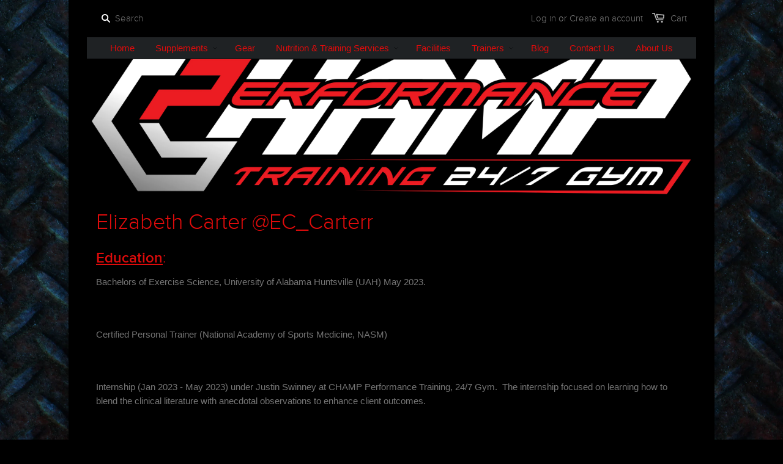

--- FILE ---
content_type: text/html; charset=utf-8
request_url: https://www.iamchamp.com/pages/john-junkins
body_size: 11595
content:
<!doctype html>
<!--[if lt IE 7]><html class="no-js ie6 oldie" lang="en"><![endif]-->
<!--[if IE 7]><html class="no-js ie7 oldie" lang="en"><![endif]-->
<!--[if IE 8]><html class="no-js ie8 oldie" lang="en"><![endif]-->
<!--[if gt IE 8]><!--><html class="no-js" lang="en"><!--<![endif]-->
<head>

  

  <meta charset="utf-8" />
  <!--[if IE]><meta http-equiv='X-UA-Compatible' content='IE=edge,chrome=1' /><![endif]-->

  <title>
  Elizabeth Carter @EC_Carterr &ndash; Swinney Nutrition
  </title>

  
  <meta name="description" content="Education: Bachelors of Exercise Science, University of Alabama Huntsville (UAH) May 2023.   Certified Personal Trainer (National Academy of Sports Medicine, NASM)   Internship (Jan 2023 - May 2023) under Justin Swinney at CHAMP Performance Training, 24/7 Gym.  The internship focused on learning how to blend the clinic" />
  

  <meta name="viewport" content="width=device-width, initial-scale=1.0" />

  <link rel="canonical" href="https://swinney-nutrition.myshopify.com/pages/john-junkins" />

  


  <meta property="og:type" content="website" />
  <meta property="og:title" content="Elizabeth Carter @EC_Carterr" />
  
    <meta property="og:image" content="http://www.iamchamp.com/cdn/shop/t/1/assets/logo.png?v=49537760514801946001658332194" />
    <meta property="og:image:secure_url" content="https://www.iamchamp.com/cdn/shop/t/1/assets/logo.png?v=49537760514801946001658332194" />
  



<meta property="og:description" content="Education: Bachelors of Exercise Science, University of Alabama Huntsville (UAH) May 2023.   Certified Personal Trainer (National Academy of Sports Medicine, NASM)   Internship (Jan 2023 - May 2023) under Justin Swinney at CHAMP Performance Training, 24/7 Gym.  The internship focused on learning how to blend the clinic" />

<meta property="og:url" content="https://swinney-nutrition.myshopify.com/pages/john-junkins" />
<meta property="og:site_name" content="Swinney Nutrition" />

  


<meta name="twitter:card" content="summary">

  <meta name="twitter:site" content="@champtraining">



  <link rel="stylesheet" href="//maxcdn.bootstrapcdn.com/font-awesome/4.3.0/css/font-awesome.min.css">

  <link href="//www.iamchamp.com/cdn/shop/t/1/assets/styles.scss.css?v=11452956548574937341718828557" rel="stylesheet" type="text/css" media="all" />
  <link href="//www.iamchamp.com/cdn/shop/t/1/assets/social-buttons.scss.css?v=39740907240082584321718828557" rel="stylesheet" type="text/css" media="all" />

  
  
  <script src="//www.iamchamp.com/cdn/shop/t/1/assets/html5shiv.js?v=107268875627107148941437516162" type="text/javascript"></script>

  <script>window.performance && window.performance.mark && window.performance.mark('shopify.content_for_header.start');</script><meta id="shopify-digital-wallet" name="shopify-digital-wallet" content="/9320788/digital_wallets/dialog">
<meta name="shopify-checkout-api-token" content="725cac31427451b8444b281bf9b4e015">
<meta id="in-context-paypal-metadata" data-shop-id="9320788" data-venmo-supported="true" data-environment="production" data-locale="en_US" data-paypal-v4="true" data-currency="USD">
<script async="async" src="/checkouts/internal/preloads.js?locale=en-US"></script>
<script id="shopify-features" type="application/json">{"accessToken":"725cac31427451b8444b281bf9b4e015","betas":["rich-media-storefront-analytics"],"domain":"www.iamchamp.com","predictiveSearch":true,"shopId":9320788,"locale":"en"}</script>
<script>var Shopify = Shopify || {};
Shopify.shop = "swinney-nutrition.myshopify.com";
Shopify.locale = "en";
Shopify.currency = {"active":"USD","rate":"1.0"};
Shopify.country = "US";
Shopify.theme = {"name":"Swinney Nutrition","id":31117700,"schema_name":null,"schema_version":null,"theme_store_id":null,"role":"main"};
Shopify.theme.handle = "null";
Shopify.theme.style = {"id":null,"handle":null};
Shopify.cdnHost = "www.iamchamp.com/cdn";
Shopify.routes = Shopify.routes || {};
Shopify.routes.root = "/";</script>
<script type="module">!function(o){(o.Shopify=o.Shopify||{}).modules=!0}(window);</script>
<script>!function(o){function n(){var o=[];function n(){o.push(Array.prototype.slice.apply(arguments))}return n.q=o,n}var t=o.Shopify=o.Shopify||{};t.loadFeatures=n(),t.autoloadFeatures=n()}(window);</script>
<script id="shop-js-analytics" type="application/json">{"pageType":"page"}</script>
<script defer="defer" async type="module" src="//www.iamchamp.com/cdn/shopifycloud/shop-js/modules/v2/client.init-shop-cart-sync_BN7fPSNr.en.esm.js"></script>
<script defer="defer" async type="module" src="//www.iamchamp.com/cdn/shopifycloud/shop-js/modules/v2/chunk.common_Cbph3Kss.esm.js"></script>
<script defer="defer" async type="module" src="//www.iamchamp.com/cdn/shopifycloud/shop-js/modules/v2/chunk.modal_DKumMAJ1.esm.js"></script>
<script type="module">
  await import("//www.iamchamp.com/cdn/shopifycloud/shop-js/modules/v2/client.init-shop-cart-sync_BN7fPSNr.en.esm.js");
await import("//www.iamchamp.com/cdn/shopifycloud/shop-js/modules/v2/chunk.common_Cbph3Kss.esm.js");
await import("//www.iamchamp.com/cdn/shopifycloud/shop-js/modules/v2/chunk.modal_DKumMAJ1.esm.js");

  window.Shopify.SignInWithShop?.initShopCartSync?.({"fedCMEnabled":true,"windoidEnabled":true});

</script>
<script>(function() {
  var isLoaded = false;
  function asyncLoad() {
    if (isLoaded) return;
    isLoaded = true;
    var urls = ["https:\/\/cdn.nfcube.com\/instafeed-21c7c4e8643bc9ed48f9b388cbddaa15.js?shop=swinney-nutrition.myshopify.com"];
    for (var i = 0; i < urls.length; i++) {
      var s = document.createElement('script');
      s.type = 'text/javascript';
      s.async = true;
      s.src = urls[i];
      var x = document.getElementsByTagName('script')[0];
      x.parentNode.insertBefore(s, x);
    }
  };
  if(window.attachEvent) {
    window.attachEvent('onload', asyncLoad);
  } else {
    window.addEventListener('load', asyncLoad, false);
  }
})();</script>
<script id="__st">var __st={"a":9320788,"offset":-21600,"reqid":"129a9e02-ab4b-4d6d-8c50-b0ce9fde7cc3-1769777576","pageurl":"www.iamchamp.com\/pages\/john-junkins","s":"pages-50539396","u":"1d3f30907b33","p":"page","rtyp":"page","rid":50539396};</script>
<script>window.ShopifyPaypalV4VisibilityTracking = true;</script>
<script id="captcha-bootstrap">!function(){'use strict';const t='contact',e='account',n='new_comment',o=[[t,t],['blogs',n],['comments',n],[t,'customer']],c=[[e,'customer_login'],[e,'guest_login'],[e,'recover_customer_password'],[e,'create_customer']],r=t=>t.map((([t,e])=>`form[action*='/${t}']:not([data-nocaptcha='true']) input[name='form_type'][value='${e}']`)).join(','),a=t=>()=>t?[...document.querySelectorAll(t)].map((t=>t.form)):[];function s(){const t=[...o],e=r(t);return a(e)}const i='password',u='form_key',d=['recaptcha-v3-token','g-recaptcha-response','h-captcha-response',i],f=()=>{try{return window.sessionStorage}catch{return}},m='__shopify_v',_=t=>t.elements[u];function p(t,e,n=!1){try{const o=window.sessionStorage,c=JSON.parse(o.getItem(e)),{data:r}=function(t){const{data:e,action:n}=t;return t[m]||n?{data:e,action:n}:{data:t,action:n}}(c);for(const[e,n]of Object.entries(r))t.elements[e]&&(t.elements[e].value=n);n&&o.removeItem(e)}catch(o){console.error('form repopulation failed',{error:o})}}const l='form_type',E='cptcha';function T(t){t.dataset[E]=!0}const w=window,h=w.document,L='Shopify',v='ce_forms',y='captcha';let A=!1;((t,e)=>{const n=(g='f06e6c50-85a8-45c8-87d0-21a2b65856fe',I='https://cdn.shopify.com/shopifycloud/storefront-forms-hcaptcha/ce_storefront_forms_captcha_hcaptcha.v1.5.2.iife.js',D={infoText:'Protected by hCaptcha',privacyText:'Privacy',termsText:'Terms'},(t,e,n)=>{const o=w[L][v],c=o.bindForm;if(c)return c(t,g,e,D).then(n);var r;o.q.push([[t,g,e,D],n]),r=I,A||(h.body.append(Object.assign(h.createElement('script'),{id:'captcha-provider',async:!0,src:r})),A=!0)});var g,I,D;w[L]=w[L]||{},w[L][v]=w[L][v]||{},w[L][v].q=[],w[L][y]=w[L][y]||{},w[L][y].protect=function(t,e){n(t,void 0,e),T(t)},Object.freeze(w[L][y]),function(t,e,n,w,h,L){const[v,y,A,g]=function(t,e,n){const i=e?o:[],u=t?c:[],d=[...i,...u],f=r(d),m=r(i),_=r(d.filter((([t,e])=>n.includes(e))));return[a(f),a(m),a(_),s()]}(w,h,L),I=t=>{const e=t.target;return e instanceof HTMLFormElement?e:e&&e.form},D=t=>v().includes(t);t.addEventListener('submit',(t=>{const e=I(t);if(!e)return;const n=D(e)&&!e.dataset.hcaptchaBound&&!e.dataset.recaptchaBound,o=_(e),c=g().includes(e)&&(!o||!o.value);(n||c)&&t.preventDefault(),c&&!n&&(function(t){try{if(!f())return;!function(t){const e=f();if(!e)return;const n=_(t);if(!n)return;const o=n.value;o&&e.removeItem(o)}(t);const e=Array.from(Array(32),(()=>Math.random().toString(36)[2])).join('');!function(t,e){_(t)||t.append(Object.assign(document.createElement('input'),{type:'hidden',name:u})),t.elements[u].value=e}(t,e),function(t,e){const n=f();if(!n)return;const o=[...t.querySelectorAll(`input[type='${i}']`)].map((({name:t})=>t)),c=[...d,...o],r={};for(const[a,s]of new FormData(t).entries())c.includes(a)||(r[a]=s);n.setItem(e,JSON.stringify({[m]:1,action:t.action,data:r}))}(t,e)}catch(e){console.error('failed to persist form',e)}}(e),e.submit())}));const S=(t,e)=>{t&&!t.dataset[E]&&(n(t,e.some((e=>e===t))),T(t))};for(const o of['focusin','change'])t.addEventListener(o,(t=>{const e=I(t);D(e)&&S(e,y())}));const B=e.get('form_key'),M=e.get(l),P=B&&M;t.addEventListener('DOMContentLoaded',(()=>{const t=y();if(P)for(const e of t)e.elements[l].value===M&&p(e,B);[...new Set([...A(),...v().filter((t=>'true'===t.dataset.shopifyCaptcha))])].forEach((e=>S(e,t)))}))}(h,new URLSearchParams(w.location.search),n,t,e,['guest_login'])})(!0,!0)}();</script>
<script integrity="sha256-4kQ18oKyAcykRKYeNunJcIwy7WH5gtpwJnB7kiuLZ1E=" data-source-attribution="shopify.loadfeatures" defer="defer" src="//www.iamchamp.com/cdn/shopifycloud/storefront/assets/storefront/load_feature-a0a9edcb.js" crossorigin="anonymous"></script>
<script data-source-attribution="shopify.dynamic_checkout.dynamic.init">var Shopify=Shopify||{};Shopify.PaymentButton=Shopify.PaymentButton||{isStorefrontPortableWallets:!0,init:function(){window.Shopify.PaymentButton.init=function(){};var t=document.createElement("script");t.src="https://www.iamchamp.com/cdn/shopifycloud/portable-wallets/latest/portable-wallets.en.js",t.type="module",document.head.appendChild(t)}};
</script>
<script data-source-attribution="shopify.dynamic_checkout.buyer_consent">
  function portableWalletsHideBuyerConsent(e){var t=document.getElementById("shopify-buyer-consent"),n=document.getElementById("shopify-subscription-policy-button");t&&n&&(t.classList.add("hidden"),t.setAttribute("aria-hidden","true"),n.removeEventListener("click",e))}function portableWalletsShowBuyerConsent(e){var t=document.getElementById("shopify-buyer-consent"),n=document.getElementById("shopify-subscription-policy-button");t&&n&&(t.classList.remove("hidden"),t.removeAttribute("aria-hidden"),n.addEventListener("click",e))}window.Shopify?.PaymentButton&&(window.Shopify.PaymentButton.hideBuyerConsent=portableWalletsHideBuyerConsent,window.Shopify.PaymentButton.showBuyerConsent=portableWalletsShowBuyerConsent);
</script>
<script data-source-attribution="shopify.dynamic_checkout.cart.bootstrap">document.addEventListener("DOMContentLoaded",(function(){function t(){return document.querySelector("shopify-accelerated-checkout-cart, shopify-accelerated-checkout")}if(t())Shopify.PaymentButton.init();else{new MutationObserver((function(e,n){t()&&(Shopify.PaymentButton.init(),n.disconnect())})).observe(document.body,{childList:!0,subtree:!0})}}));
</script>
<link id="shopify-accelerated-checkout-styles" rel="stylesheet" media="screen" href="https://www.iamchamp.com/cdn/shopifycloud/portable-wallets/latest/accelerated-checkout-backwards-compat.css" crossorigin="anonymous">
<style id="shopify-accelerated-checkout-cart">
        #shopify-buyer-consent {
  margin-top: 1em;
  display: inline-block;
  width: 100%;
}

#shopify-buyer-consent.hidden {
  display: none;
}

#shopify-subscription-policy-button {
  background: none;
  border: none;
  padding: 0;
  text-decoration: underline;
  font-size: inherit;
  cursor: pointer;
}

#shopify-subscription-policy-button::before {
  box-shadow: none;
}

      </style>

<script>window.performance && window.performance.mark && window.performance.mark('shopify.content_for_header.end');</script>

  <script src="//ajax.googleapis.com/ajax/libs/jquery/1.9.1/jquery.min.js" type="text/javascript"></script>
  <script src="//www.iamchamp.com/cdn/shop/t/1/assets/jquery-migrate-1.2.0.min.js?v=151440869064874006631437516163" type="text/javascript"></script>

  <script src="//www.iamchamp.com/cdn/shopifycloud/storefront/assets/themes_support/option_selection-b017cd28.js" type="text/javascript"></script>
  <script src="//www.iamchamp.com/cdn/shopifycloud/storefront/assets/themes_support/api.jquery-7ab1a3a4.js" type="text/javascript"></script>

  
  <script src="//www.iamchamp.com/cdn/shop/t/1/assets/scripts.js?v=22797401457406810511437528163" type="text/javascript"></script>
  <script src="//www.iamchamp.com/cdn/shop/t/1/assets/social-buttons.js?v=11321258142971877191437516165" type="text/javascript"></script>

<!-- BEGIN app block: shopify://apps/instafeed/blocks/head-block/c447db20-095d-4a10-9725-b5977662c9d5 --><link rel="preconnect" href="https://cdn.nfcube.com/">
<link rel="preconnect" href="https://scontent.cdninstagram.com/">


  <script>
    document.addEventListener('DOMContentLoaded', function () {
      let instafeedScript = document.createElement('script');

      
        instafeedScript.src = 'https://cdn.nfcube.com/instafeed-21c7c4e8643bc9ed48f9b388cbddaa15.js';
      

      document.body.appendChild(instafeedScript);
    });
  </script>





<!-- END app block --><link href="https://monorail-edge.shopifysvc.com" rel="dns-prefetch">
<script>(function(){if ("sendBeacon" in navigator && "performance" in window) {try {var session_token_from_headers = performance.getEntriesByType('navigation')[0].serverTiming.find(x => x.name == '_s').description;} catch {var session_token_from_headers = undefined;}var session_cookie_matches = document.cookie.match(/_shopify_s=([^;]*)/);var session_token_from_cookie = session_cookie_matches && session_cookie_matches.length === 2 ? session_cookie_matches[1] : "";var session_token = session_token_from_headers || session_token_from_cookie || "";function handle_abandonment_event(e) {var entries = performance.getEntries().filter(function(entry) {return /monorail-edge.shopifysvc.com/.test(entry.name);});if (!window.abandonment_tracked && entries.length === 0) {window.abandonment_tracked = true;var currentMs = Date.now();var navigation_start = performance.timing.navigationStart;var payload = {shop_id: 9320788,url: window.location.href,navigation_start,duration: currentMs - navigation_start,session_token,page_type: "page"};window.navigator.sendBeacon("https://monorail-edge.shopifysvc.com/v1/produce", JSON.stringify({schema_id: "online_store_buyer_site_abandonment/1.1",payload: payload,metadata: {event_created_at_ms: currentMs,event_sent_at_ms: currentMs}}));}}window.addEventListener('pagehide', handle_abandonment_event);}}());</script>
<script id="web-pixels-manager-setup">(function e(e,d,r,n,o){if(void 0===o&&(o={}),!Boolean(null===(a=null===(i=window.Shopify)||void 0===i?void 0:i.analytics)||void 0===a?void 0:a.replayQueue)){var i,a;window.Shopify=window.Shopify||{};var t=window.Shopify;t.analytics=t.analytics||{};var s=t.analytics;s.replayQueue=[],s.publish=function(e,d,r){return s.replayQueue.push([e,d,r]),!0};try{self.performance.mark("wpm:start")}catch(e){}var l=function(){var e={modern:/Edge?\/(1{2}[4-9]|1[2-9]\d|[2-9]\d{2}|\d{4,})\.\d+(\.\d+|)|Firefox\/(1{2}[4-9]|1[2-9]\d|[2-9]\d{2}|\d{4,})\.\d+(\.\d+|)|Chrom(ium|e)\/(9{2}|\d{3,})\.\d+(\.\d+|)|(Maci|X1{2}).+ Version\/(15\.\d+|(1[6-9]|[2-9]\d|\d{3,})\.\d+)([,.]\d+|)( \(\w+\)|)( Mobile\/\w+|) Safari\/|Chrome.+OPR\/(9{2}|\d{3,})\.\d+\.\d+|(CPU[ +]OS|iPhone[ +]OS|CPU[ +]iPhone|CPU IPhone OS|CPU iPad OS)[ +]+(15[._]\d+|(1[6-9]|[2-9]\d|\d{3,})[._]\d+)([._]\d+|)|Android:?[ /-](13[3-9]|1[4-9]\d|[2-9]\d{2}|\d{4,})(\.\d+|)(\.\d+|)|Android.+Firefox\/(13[5-9]|1[4-9]\d|[2-9]\d{2}|\d{4,})\.\d+(\.\d+|)|Android.+Chrom(ium|e)\/(13[3-9]|1[4-9]\d|[2-9]\d{2}|\d{4,})\.\d+(\.\d+|)|SamsungBrowser\/([2-9]\d|\d{3,})\.\d+/,legacy:/Edge?\/(1[6-9]|[2-9]\d|\d{3,})\.\d+(\.\d+|)|Firefox\/(5[4-9]|[6-9]\d|\d{3,})\.\d+(\.\d+|)|Chrom(ium|e)\/(5[1-9]|[6-9]\d|\d{3,})\.\d+(\.\d+|)([\d.]+$|.*Safari\/(?![\d.]+ Edge\/[\d.]+$))|(Maci|X1{2}).+ Version\/(10\.\d+|(1[1-9]|[2-9]\d|\d{3,})\.\d+)([,.]\d+|)( \(\w+\)|)( Mobile\/\w+|) Safari\/|Chrome.+OPR\/(3[89]|[4-9]\d|\d{3,})\.\d+\.\d+|(CPU[ +]OS|iPhone[ +]OS|CPU[ +]iPhone|CPU IPhone OS|CPU iPad OS)[ +]+(10[._]\d+|(1[1-9]|[2-9]\d|\d{3,})[._]\d+)([._]\d+|)|Android:?[ /-](13[3-9]|1[4-9]\d|[2-9]\d{2}|\d{4,})(\.\d+|)(\.\d+|)|Mobile Safari.+OPR\/([89]\d|\d{3,})\.\d+\.\d+|Android.+Firefox\/(13[5-9]|1[4-9]\d|[2-9]\d{2}|\d{4,})\.\d+(\.\d+|)|Android.+Chrom(ium|e)\/(13[3-9]|1[4-9]\d|[2-9]\d{2}|\d{4,})\.\d+(\.\d+|)|Android.+(UC? ?Browser|UCWEB|U3)[ /]?(15\.([5-9]|\d{2,})|(1[6-9]|[2-9]\d|\d{3,})\.\d+)\.\d+|SamsungBrowser\/(5\.\d+|([6-9]|\d{2,})\.\d+)|Android.+MQ{2}Browser\/(14(\.(9|\d{2,})|)|(1[5-9]|[2-9]\d|\d{3,})(\.\d+|))(\.\d+|)|K[Aa][Ii]OS\/(3\.\d+|([4-9]|\d{2,})\.\d+)(\.\d+|)/},d=e.modern,r=e.legacy,n=navigator.userAgent;return n.match(d)?"modern":n.match(r)?"legacy":"unknown"}(),u="modern"===l?"modern":"legacy",c=(null!=n?n:{modern:"",legacy:""})[u],f=function(e){return[e.baseUrl,"/wpm","/b",e.hashVersion,"modern"===e.buildTarget?"m":"l",".js"].join("")}({baseUrl:d,hashVersion:r,buildTarget:u}),m=function(e){var d=e.version,r=e.bundleTarget,n=e.surface,o=e.pageUrl,i=e.monorailEndpoint;return{emit:function(e){var a=e.status,t=e.errorMsg,s=(new Date).getTime(),l=JSON.stringify({metadata:{event_sent_at_ms:s},events:[{schema_id:"web_pixels_manager_load/3.1",payload:{version:d,bundle_target:r,page_url:o,status:a,surface:n,error_msg:t},metadata:{event_created_at_ms:s}}]});if(!i)return console&&console.warn&&console.warn("[Web Pixels Manager] No Monorail endpoint provided, skipping logging."),!1;try{return self.navigator.sendBeacon.bind(self.navigator)(i,l)}catch(e){}var u=new XMLHttpRequest;try{return u.open("POST",i,!0),u.setRequestHeader("Content-Type","text/plain"),u.send(l),!0}catch(e){return console&&console.warn&&console.warn("[Web Pixels Manager] Got an unhandled error while logging to Monorail."),!1}}}}({version:r,bundleTarget:l,surface:e.surface,pageUrl:self.location.href,monorailEndpoint:e.monorailEndpoint});try{o.browserTarget=l,function(e){var d=e.src,r=e.async,n=void 0===r||r,o=e.onload,i=e.onerror,a=e.sri,t=e.scriptDataAttributes,s=void 0===t?{}:t,l=document.createElement("script"),u=document.querySelector("head"),c=document.querySelector("body");if(l.async=n,l.src=d,a&&(l.integrity=a,l.crossOrigin="anonymous"),s)for(var f in s)if(Object.prototype.hasOwnProperty.call(s,f))try{l.dataset[f]=s[f]}catch(e){}if(o&&l.addEventListener("load",o),i&&l.addEventListener("error",i),u)u.appendChild(l);else{if(!c)throw new Error("Did not find a head or body element to append the script");c.appendChild(l)}}({src:f,async:!0,onload:function(){if(!function(){var e,d;return Boolean(null===(d=null===(e=window.Shopify)||void 0===e?void 0:e.analytics)||void 0===d?void 0:d.initialized)}()){var d=window.webPixelsManager.init(e)||void 0;if(d){var r=window.Shopify.analytics;r.replayQueue.forEach((function(e){var r=e[0],n=e[1],o=e[2];d.publishCustomEvent(r,n,o)})),r.replayQueue=[],r.publish=d.publishCustomEvent,r.visitor=d.visitor,r.initialized=!0}}},onerror:function(){return m.emit({status:"failed",errorMsg:"".concat(f," has failed to load")})},sri:function(e){var d=/^sha384-[A-Za-z0-9+/=]+$/;return"string"==typeof e&&d.test(e)}(c)?c:"",scriptDataAttributes:o}),m.emit({status:"loading"})}catch(e){m.emit({status:"failed",errorMsg:(null==e?void 0:e.message)||"Unknown error"})}}})({shopId: 9320788,storefrontBaseUrl: "https://swinney-nutrition.myshopify.com",extensionsBaseUrl: "https://extensions.shopifycdn.com/cdn/shopifycloud/web-pixels-manager",monorailEndpoint: "https://monorail-edge.shopifysvc.com/unstable/produce_batch",surface: "storefront-renderer",enabledBetaFlags: ["2dca8a86"],webPixelsConfigList: [{"id":"shopify-app-pixel","configuration":"{}","eventPayloadVersion":"v1","runtimeContext":"STRICT","scriptVersion":"0450","apiClientId":"shopify-pixel","type":"APP","privacyPurposes":["ANALYTICS","MARKETING"]},{"id":"shopify-custom-pixel","eventPayloadVersion":"v1","runtimeContext":"LAX","scriptVersion":"0450","apiClientId":"shopify-pixel","type":"CUSTOM","privacyPurposes":["ANALYTICS","MARKETING"]}],isMerchantRequest: false,initData: {"shop":{"name":"Swinney Nutrition","paymentSettings":{"currencyCode":"USD"},"myshopifyDomain":"swinney-nutrition.myshopify.com","countryCode":"US","storefrontUrl":"https:\/\/swinney-nutrition.myshopify.com"},"customer":null,"cart":null,"checkout":null,"productVariants":[],"purchasingCompany":null},},"https://www.iamchamp.com/cdn","1d2a099fw23dfb22ep557258f5m7a2edbae",{"modern":"","legacy":""},{"shopId":"9320788","storefrontBaseUrl":"https:\/\/swinney-nutrition.myshopify.com","extensionBaseUrl":"https:\/\/extensions.shopifycdn.com\/cdn\/shopifycloud\/web-pixels-manager","surface":"storefront-renderer","enabledBetaFlags":"[\"2dca8a86\"]","isMerchantRequest":"false","hashVersion":"1d2a099fw23dfb22ep557258f5m7a2edbae","publish":"custom","events":"[[\"page_viewed\",{}]]"});</script><script>
  window.ShopifyAnalytics = window.ShopifyAnalytics || {};
  window.ShopifyAnalytics.meta = window.ShopifyAnalytics.meta || {};
  window.ShopifyAnalytics.meta.currency = 'USD';
  var meta = {"page":{"pageType":"page","resourceType":"page","resourceId":50539396,"requestId":"129a9e02-ab4b-4d6d-8c50-b0ce9fde7cc3-1769777576"}};
  for (var attr in meta) {
    window.ShopifyAnalytics.meta[attr] = meta[attr];
  }
</script>
<script class="analytics">
  (function () {
    var customDocumentWrite = function(content) {
      var jquery = null;

      if (window.jQuery) {
        jquery = window.jQuery;
      } else if (window.Checkout && window.Checkout.$) {
        jquery = window.Checkout.$;
      }

      if (jquery) {
        jquery('body').append(content);
      }
    };

    var hasLoggedConversion = function(token) {
      if (token) {
        return document.cookie.indexOf('loggedConversion=' + token) !== -1;
      }
      return false;
    }

    var setCookieIfConversion = function(token) {
      if (token) {
        var twoMonthsFromNow = new Date(Date.now());
        twoMonthsFromNow.setMonth(twoMonthsFromNow.getMonth() + 2);

        document.cookie = 'loggedConversion=' + token + '; expires=' + twoMonthsFromNow;
      }
    }

    var trekkie = window.ShopifyAnalytics.lib = window.trekkie = window.trekkie || [];
    if (trekkie.integrations) {
      return;
    }
    trekkie.methods = [
      'identify',
      'page',
      'ready',
      'track',
      'trackForm',
      'trackLink'
    ];
    trekkie.factory = function(method) {
      return function() {
        var args = Array.prototype.slice.call(arguments);
        args.unshift(method);
        trekkie.push(args);
        return trekkie;
      };
    };
    for (var i = 0; i < trekkie.methods.length; i++) {
      var key = trekkie.methods[i];
      trekkie[key] = trekkie.factory(key);
    }
    trekkie.load = function(config) {
      trekkie.config = config || {};
      trekkie.config.initialDocumentCookie = document.cookie;
      var first = document.getElementsByTagName('script')[0];
      var script = document.createElement('script');
      script.type = 'text/javascript';
      script.onerror = function(e) {
        var scriptFallback = document.createElement('script');
        scriptFallback.type = 'text/javascript';
        scriptFallback.onerror = function(error) {
                var Monorail = {
      produce: function produce(monorailDomain, schemaId, payload) {
        var currentMs = new Date().getTime();
        var event = {
          schema_id: schemaId,
          payload: payload,
          metadata: {
            event_created_at_ms: currentMs,
            event_sent_at_ms: currentMs
          }
        };
        return Monorail.sendRequest("https://" + monorailDomain + "/v1/produce", JSON.stringify(event));
      },
      sendRequest: function sendRequest(endpointUrl, payload) {
        // Try the sendBeacon API
        if (window && window.navigator && typeof window.navigator.sendBeacon === 'function' && typeof window.Blob === 'function' && !Monorail.isIos12()) {
          var blobData = new window.Blob([payload], {
            type: 'text/plain'
          });

          if (window.navigator.sendBeacon(endpointUrl, blobData)) {
            return true;
          } // sendBeacon was not successful

        } // XHR beacon

        var xhr = new XMLHttpRequest();

        try {
          xhr.open('POST', endpointUrl);
          xhr.setRequestHeader('Content-Type', 'text/plain');
          xhr.send(payload);
        } catch (e) {
          console.log(e);
        }

        return false;
      },
      isIos12: function isIos12() {
        return window.navigator.userAgent.lastIndexOf('iPhone; CPU iPhone OS 12_') !== -1 || window.navigator.userAgent.lastIndexOf('iPad; CPU OS 12_') !== -1;
      }
    };
    Monorail.produce('monorail-edge.shopifysvc.com',
      'trekkie_storefront_load_errors/1.1',
      {shop_id: 9320788,
      theme_id: 31117700,
      app_name: "storefront",
      context_url: window.location.href,
      source_url: "//www.iamchamp.com/cdn/s/trekkie.storefront.c59ea00e0474b293ae6629561379568a2d7c4bba.min.js"});

        };
        scriptFallback.async = true;
        scriptFallback.src = '//www.iamchamp.com/cdn/s/trekkie.storefront.c59ea00e0474b293ae6629561379568a2d7c4bba.min.js';
        first.parentNode.insertBefore(scriptFallback, first);
      };
      script.async = true;
      script.src = '//www.iamchamp.com/cdn/s/trekkie.storefront.c59ea00e0474b293ae6629561379568a2d7c4bba.min.js';
      first.parentNode.insertBefore(script, first);
    };
    trekkie.load(
      {"Trekkie":{"appName":"storefront","development":false,"defaultAttributes":{"shopId":9320788,"isMerchantRequest":null,"themeId":31117700,"themeCityHash":"8897541374455873223","contentLanguage":"en","currency":"USD","eventMetadataId":"10263fb1-551b-4031-9db7-9c4092ba8708"},"isServerSideCookieWritingEnabled":true,"monorailRegion":"shop_domain","enabledBetaFlags":["65f19447","b5387b81"]},"Session Attribution":{},"S2S":{"facebookCapiEnabled":false,"source":"trekkie-storefront-renderer","apiClientId":580111}}
    );

    var loaded = false;
    trekkie.ready(function() {
      if (loaded) return;
      loaded = true;

      window.ShopifyAnalytics.lib = window.trekkie;

      var originalDocumentWrite = document.write;
      document.write = customDocumentWrite;
      try { window.ShopifyAnalytics.merchantGoogleAnalytics.call(this); } catch(error) {};
      document.write = originalDocumentWrite;

      window.ShopifyAnalytics.lib.page(null,{"pageType":"page","resourceType":"page","resourceId":50539396,"requestId":"129a9e02-ab4b-4d6d-8c50-b0ce9fde7cc3-1769777576","shopifyEmitted":true});

      var match = window.location.pathname.match(/checkouts\/(.+)\/(thank_you|post_purchase)/)
      var token = match? match[1]: undefined;
      if (!hasLoggedConversion(token)) {
        setCookieIfConversion(token);
        
      }
    });


        var eventsListenerScript = document.createElement('script');
        eventsListenerScript.async = true;
        eventsListenerScript.src = "//www.iamchamp.com/cdn/shopifycloud/storefront/assets/shop_events_listener-3da45d37.js";
        document.getElementsByTagName('head')[0].appendChild(eventsListenerScript);

})();</script>
<script
  defer
  src="https://www.iamchamp.com/cdn/shopifycloud/perf-kit/shopify-perf-kit-3.1.0.min.js"
  data-application="storefront-renderer"
  data-shop-id="9320788"
  data-render-region="gcp-us-east1"
  data-page-type="page"
  data-theme-instance-id="31117700"
  data-theme-name=""
  data-theme-version=""
  data-monorail-region="shop_domain"
  data-resource-timing-sampling-rate="10"
  data-shs="true"
  data-shs-beacon="true"
  data-shs-export-with-fetch="true"
  data-shs-logs-sample-rate="1"
  data-shs-beacon-endpoint="https://www.iamchamp.com/api/collect"
></script>
</head>

<body>

  <!-- Begin toolbar -->
  <div class="toolbar-wrapper wrapper">
    <div class="toolbar span12 clearfix">
        <ul class="unstyled">

          
          <li class="search-field fl">
            <form class="search" action="/search">
              <input type="image" src="//www.iamchamp.com/cdn/shop/t/1/assets/icon-search.png?v=40425461764672569431437516163" alt="Go" id="go">
              <input type="text" name="q" class="search_box" placeholder="Search" value=""  />
            </form>
          </li>
          
          <li id="cart-target" class="toolbar-cart ">
            <a href="/cart" class="cart" title="Shopping Cart">
              <span class="icon-cart"></span>
              <span id="cart-count">0</span>
              Cart
            </a>
          </li>

          
  
    <li class="toolbar-customer">
      <a href="/account/login" id="customer_login_link">Log in</a>
      
      <span class="or">or</span>
      <a href="/account/register" id="customer_register_link">Create an account</a>
      
    </li>
  


          <li id="menu-toggle" class="menu-icon fl"><i class="fa fa-bars"></i>Menu</li>
        </ul>
    </div>
  </div>
  <!-- End toolbar -->

  <!-- Begin Mobile Nav -->
  <div class="row mobile-nav-wrapper">
    <nav class="mobile clearfix">
      <div class="flyout">
  <ul class="clearfix">
    
    
    <li>
      <a href="/" class=" navlink"><span>Home</span></a>
    </li>
    
    
    
    <li>
    <span class="more"><i class="fa fa-plus"></i></span>
      <a href="/collections/all" class=" navlink"><span>Supplements </span></a>
      <ul class="sub-menu">
        
        <li><a href="/collections/pre-sale" class="   navlink">PRE-SALE</a></li>
        
        <li><a href="/collections/aminos" class="   navlink">Amino Acids</a></li>
        
        <li><a href="/collections/build-muscle" class="   navlink">Build Muscle</a></li>
        
        <li><a href="/collections/multi-vitamin-minerals" class="   navlink">Multi Vitamin & Minerals</a></li>
        
        <li><a href="/collections/pre-workout" class="   navlink">Pre-Workout</a></li>
        
        <li><a href="/collections/protein-powder" class=" last    navlink">Protein Powder</a></li>
        
      </ul>
    </li>
    
    
    
    <li>
      <a href="/collections/gear" class=" navlink"><span>Gear</span></a>
    </li>
    
    
    
    <li>
    <span class="more"><i class="fa fa-plus"></i></span>
      <a href="/" class=" navlink"><span>Nutrition & Training Services</span></a>
      <ul class="sub-menu">
        
        <li><a href="/pages/swinney-nutrition-24-7-gym-membership" class="   navlink">24/7 Gym Membership</a></li>
        
        <li><a href="/pages/swinney-nutrition-consultation" class="   navlink">Nutrition Consultation</a></li>
        
        <li><a href="/pages/swinney-nutrition-personal-training" class="   navlink">Personal Training</a></li>
        
        <li><a href="/pages/swinney-nutrition-sport-performance" class="   navlink">Sport Performance</a></li>
        
        <li><a href="/pages/kids-swinney-nutrition" class=" last    navlink">Kids Training & Performance</a></li>
        
      </ul>
    </li>
    
    
    
    <li>
      <a href="/pages/facilities" class=" navlink"><span>Facilities</span></a>
    </li>
    
    
    
    <li>
    <span class="more"><i class="fa fa-plus"></i></span>
      <a href="/" class=" navlink"><span>Trainers</span></a>
      <ul class="sub-menu">
        
        <li><a href="/pages/justin-swinney-owner" class="   navlink">Justin Swinney - Owner</a></li>
        
        <li><a href="/pages/john-junkins" class="current    navlink">Elizabeth Carter</a></li>
        
        <li><a href="/pages/j-t-turnbough" class=" last    navlink">J.T. Turnbough</a></li>
        
      </ul>
    </li>
    
    
    
    <li>
      <a href="/blogs/news" class=" navlink"><span>Blog</span></a>
    </li>
    
    
    
    <li>
      <a href="/pages/swinney-nutrition-contact-us" class=" navlink"><span>Contact Us</span></a>
    </li>
    
    
    
    <li>
      <a href="/pages/about-us" class=" navlink"><span>About Us</span></a>
    </li>
    
    

    
      
        <li class="customer-links"><a href="/account/login" id="customer_login_link">Log in</a></li>
        
        <li class="customer-links"><a href="/account/register" id="customer_register_link">Create an account</a></li>
        
      
    

    <li class="search-field">
      <form class="search" action="/search" id="search">
        <input type="image" src="//www.iamchamp.com/cdn/shop/t/1/assets/icon-search.png?v=40425461764672569431437516163" alt="Go" id="go" class="go" />
        <input type="text" name="q" class="search_box" placeholder="Search" value="" />
      </form>
    </li>
  </ul>
</div>

    </nav>
  </div>
  <!-- End Mobile Nav -->

  <!-- Begin wrapper -->
  <div id="transparency" class="wrapper clearfix">
    <div class="row p0">

      <!-- Begin navigation -->
      
       <div class="nav-links">
              <section id="nav">
                <nav class="main">
                  <ul class="horizontal unstyled clearfix">
  
  
  <li>
    <a href="/" class="">
      <span>Home</span></a>
  </li>
  
  
  
  <li class="dropdown"><a href="/collections/all" class="">
    <span>Supplements </span></a>
    <ul class="dropdown">
      
      <li><a href="/collections/pre-sale">PRE-SALE</a></li>
      
      <li><a href="/collections/aminos">Amino Acids</a></li>
      
      <li><a href="/collections/build-muscle">Build Muscle</a></li>
      
      <li><a href="/collections/multi-vitamin-minerals">Multi Vitamin & Minerals</a></li>
      
      <li><a href="/collections/pre-workout">Pre-Workout</a></li>
      
      <li><a href="/collections/protein-powder">Protein Powder</a></li>
      
    </ul>
  </li>
  
  
  
  <li>
    <a href="/collections/gear" class="">
      <span>Gear</span></a>
  </li>
  
  
  
  <li class="dropdown"><a href="/" class="">
    <span>Nutrition & Training Services</span></a>
    <ul class="dropdown">
      
      <li><a href="/pages/swinney-nutrition-24-7-gym-membership">24/7 Gym Membership</a></li>
      
      <li><a href="/pages/swinney-nutrition-consultation">Nutrition Consultation</a></li>
      
      <li><a href="/pages/swinney-nutrition-personal-training">Personal Training</a></li>
      
      <li><a href="/pages/swinney-nutrition-sport-performance">Sport Performance</a></li>
      
      <li><a href="/pages/kids-swinney-nutrition">Kids Training & Performance</a></li>
      
    </ul>
  </li>
  
  
  
  <li>
    <a href="/pages/facilities" class="">
      <span>Facilities</span></a>
  </li>
  
  
  
  <li class="dropdown"><a href="/" class="">
    <span>Trainers</span></a>
    <ul class="dropdown">
      
      <li><a href="/pages/justin-swinney-owner">Justin Swinney - Owner</a></li>
      
      <li><a href="/pages/john-junkins" class="current">Elizabeth Carter</a></li>
      
      <li><a href="/pages/j-t-turnbough">J.T. Turnbough</a></li>
      
    </ul>
  </li>
  
  
  
  <li>
    <a href="/blogs/news" class="">
      <span>Blog</span></a>
  </li>
  
  
  
  <li>
    <a href="/pages/swinney-nutrition-contact-us" class="">
      <span>Contact Us</span></a>
  </li>
  
  
  
  <li>
    <a href="/pages/about-us" class="">
      <span>About Us</span></a>
  </li>
  
  
</ul>
                </nav>
                </section>
            </div>
      
     


        <div class="span13 clearfix" width="996">
          <div class="logo">
            
            <img src="//www.iamchamp.com/cdn/shop/t/1/assets/logo.png?v=49537760514801946001658332194" alt="Swinney Nutrition" />
            
            
          </div>
        </div>
      


      
      <!-- End navigation -->

      <!-- Begin content-->
      <section id="content" class="clearfix">
        <div id="page" class="row">
  
  <div class="span12 details">
    <h1 class="p25">Elizabeth Carter @EC_Carterr</h1>
    <h3>
<span style="text-decoration: underline;"><strong>Education</strong></span>:</h3>
<p>Bachelors of Exercise Science, University of Alabama Huntsville (UAH) May 2023.</p>
<p> </p>
<p>Certified Personal Trainer (National Academy of Sports Medicine, NASM)</p>
<p> </p>
<p>Internship (Jan 2023 - May 2023) under Justin Swinney at CHAMP Performance Training, 24/7 Gym.  The internship focused on learning how to blend the clinical literature with anecdotal observations to enhance client outcomes.  </p>
<p> </p>
<p>Training with Elizabeth:</p>
<p>Elizabeth's formal education allowed her to accumulate a thorough understanding of physiology and sports science.  Then, during her internship she was able to demonstrate success in variety of clients by implementing our Theoretical Framework for Training Periodization and Programming.  </p>
<p>Elizabeth has helped numerous people improve their physique, fitness, and overall health.  If you need help reaching your goals, don't hesitate and contact Elizabeth today.</p>
<p> </p>
<h3>
<span style="text-decoration: underline;"><em>Available</em></span> for <span style="text-decoration: underline;"><strong>1-on-1 Personal Training</strong></span> at <span style="text-decoration: underline;"><em><strong>CHAMP 24/7 Gym</strong></em></span>.</h3>
<h3><span style="text-decoration: underline;"><strong>Contact </strong></span></h3>
<h3>
<span style="text-decoration: underline;">Cell Phone</span>: 256 - 924 -0848</h3>
<h3>
<strong><span style="text-decoration: underline;">Email Address</span>:</strong> ECCarter22@gmail.com</h3>
<p><em>Social Media</em>:</p>
<p><em>Instagram</em> @ EC_Carterr</p>
  </div>
  
</div>
      </section>
      <!-- End content-->

    </div>
  </div>
  <!-- End wrapper -->

  <!-- Begin footer -->
  <div class="footer-wrapper wrapper">
    <footer>
      <div class="row">

        <div class="span12 full-border"></div>

        
        
        
        
        

        <!-- Begin latest blog post -->
        
        <div class="span4">
          
          <div class="p30">
            <h4>Latest News</h4>
            <p class="p10"><strong><a href="/blogs/news/range-of-motion-rom-fundamental-terminology-to-enhance-understanding-and-improve-the-application-of-rom-for-physiological-adaptations" title="">Range of Motion (ROM) - Fundamental Terminology to Enhance Understanding and Improve the Application of ROM for Physiological Adaptations</a></strong></p>
            <p>First, I want to personally thank everyone for their positive feedback regarding the initial series of hypertrophy articles (Foundational Concepts for Understanding Hypertrophy, Theoretical Framework for Optimizing Training Periodization and...</p>
          </div>
        </div>
        
        <!-- End latest blog post -->

        
        <!-- Begin footer navigation -->
        <div class="span4 footer-menu">
          <h4>Quick Links</h4>
          <ul class="unstyled">
            
              <li><a href="https://signup.myiclubonline.com/iclub/signup/home#plans?clubNumber=3528" title="CHAMP 24/7 Gym - Membership Sign-Up Link">CHAMP 24/7 Gym - Membership Sign-Up Link</a></li>
            
              <li><a href="/pages/swinney-nutrition-terms-conditions" title="Shipping, Terms & Conditions">Shipping, Terms & Conditions</a></li>
            
              <li><a href="/pages/about-us" title="About Us">About Us</a></li>
            
              <li><a href="/search" title="Search">Search</a></li>
            
          </ul>

        </div>
        <!-- End footer navigation -->
        

        

        
        <!-- Begin social -->
          <div class="span4">
            <h4>Follow Us</h4>
            <a href="http://www.twitter.com/champtraining" title="Swinney Nutrition on Twitter" class="icon-social twitter">Twitter</a>
            <a href="http://www.facebook.com/champtraining" title="Swinney Nutrition on Facebook" class="icon-social facebook">Facebook</a>
            <a href="http://www.youtube.com/thechamptraining" title="Swinney Nutrition on Youtube" class="icon-social youtube">YouTube</a>
            
            <a href="http://www.instagram.com/champtraining" title="Swinney Nutrition on Instagram" class="icon-social instagram">Instagram</a>
            
            
            
            
          </div>
        <!-- End social -->
        

        <!-- Begin copyright -->
        <div class="span12 tc copyright">
          <ul class="credit-cards p10 clearfix">
            <li><img src="//www.iamchamp.com/cdn/shop/t/1/assets/icon-cc-visa.png?v=137173582075400174881437516162" alt="Visa" /></li>
            <li><img src="//www.iamchamp.com/cdn/shop/t/1/assets/icon-cc-mastercard.png?v=63299248104619371991437516162" alt="MasterCard" /></li>
            <li><img src="//www.iamchamp.com/cdn/shop/t/1/assets/icon-cc-amex.png?v=154888913966732251941437516162" alt="Amex" /></li>
            
            <li><img src="//www.iamchamp.com/cdn/shop/t/1/assets/icon-cc-paypal.png?v=62257348385547381411437516162" alt="PayPal" /></li>
            
            

          </ul> <!-- /.credit-cards -->
          <p>Copyright &copy; 2026 Swinney Nutrition | <a target="_blank" rel="nofollow" href="https://www.shopify.com?utm_campaign=poweredby&amp;utm_medium=shopify&amp;utm_source=onlinestore">Powered by Shopify</a> | Design by <a href="mailto:naomihormozidesigns@gmail.com">Naomi Hormozi Designs</a></p>
<p>Statements on this website have not been evaluated by the FDA.<br>
Our products are not intended to diagnose, treat, cure, or prevent any disease.<br>
  Always consult with your health care professional before using any dietary supplements.</p>
        </div>
        <!-- End copyright -->

      </div>
    </footer>
  </div>
  <!-- End footer -->

  <script src="//www.iamchamp.com/cdn/shop/t/1/assets/jquery.flexslider-min.js?v=27441391644690076551437516163" type="text/javascript"></script>

  
    <script src="//www.iamchamp.com/cdn/shop/t/1/assets/jquery.zoom.js?v=7098547149633335911437516163" type="text/javascript"></script>
  
  <script src="//www.iamchamp.com/cdn/shop/t/1/assets/jquery.tweet.js?v=22827839513575909791437516165" type="text/javascript"></script>
  <script src="//www.iamchamp.com/cdn/shop/t/1/assets/jquery.fancybox.js?v=41031478351573441371437516163" type="text/javascript"></script>

</body>
</html>
